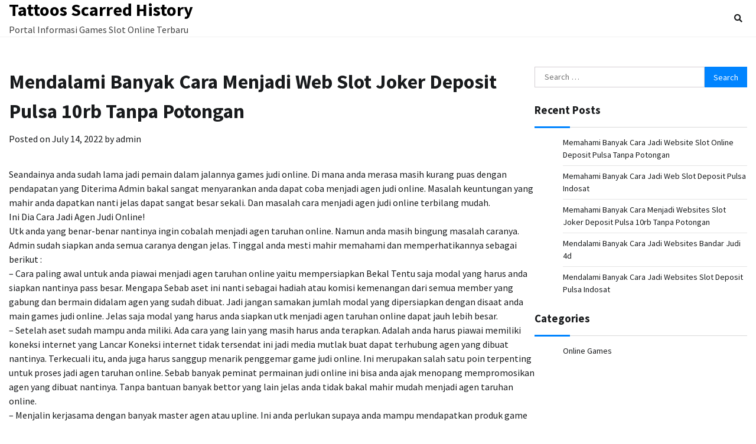

--- FILE ---
content_type: text/html; charset=UTF-8
request_url: https://tattoosascarredhistory.com/mendalami-banyak-cara-menjadi-web-slot-joker-deposit-pulsa-10rb-tanpa-potongan/
body_size: 5094
content:
<!doctype html>
<html lang="en-US">
<head>
	<meta charset="UTF-8">
	<meta name="viewport" content="width=device-width, initial-scale=1">
	<link rel="profile" href="https://gmpg.org/xfn/11">

	<title>Mendalami Banyak Cara Menjadi Web Slot Joker Deposit Pulsa 10rb Tanpa Potongan &#8211; Tattoos Scarred History</title>
<meta name='robots' content='max-image-preview:large' />
<link rel='dns-prefetch' href='//s.w.org' />
<link rel="alternate" type="application/rss+xml" title="Tattoos Scarred History &raquo; Feed" href="https://tattoosascarredhistory.com/feed/" />
<link rel="alternate" type="application/rss+xml" title="Tattoos Scarred History &raquo; Comments Feed" href="https://tattoosascarredhistory.com/comments/feed/" />
		<script>
			window._wpemojiSettings = {"baseUrl":"https:\/\/s.w.org\/images\/core\/emoji\/13.0.1\/72x72\/","ext":".png","svgUrl":"https:\/\/s.w.org\/images\/core\/emoji\/13.0.1\/svg\/","svgExt":".svg","source":{"concatemoji":"https:\/\/tattoosascarredhistory.com\/wp-includes\/js\/wp-emoji-release.min.js?ver=5.7.14"}};
			!function(e,a,t){var n,r,o,i=a.createElement("canvas"),p=i.getContext&&i.getContext("2d");function s(e,t){var a=String.fromCharCode;p.clearRect(0,0,i.width,i.height),p.fillText(a.apply(this,e),0,0);e=i.toDataURL();return p.clearRect(0,0,i.width,i.height),p.fillText(a.apply(this,t),0,0),e===i.toDataURL()}function c(e){var t=a.createElement("script");t.src=e,t.defer=t.type="text/javascript",a.getElementsByTagName("head")[0].appendChild(t)}for(o=Array("flag","emoji"),t.supports={everything:!0,everythingExceptFlag:!0},r=0;r<o.length;r++)t.supports[o[r]]=function(e){if(!p||!p.fillText)return!1;switch(p.textBaseline="top",p.font="600 32px Arial",e){case"flag":return s([127987,65039,8205,9895,65039],[127987,65039,8203,9895,65039])?!1:!s([55356,56826,55356,56819],[55356,56826,8203,55356,56819])&&!s([55356,57332,56128,56423,56128,56418,56128,56421,56128,56430,56128,56423,56128,56447],[55356,57332,8203,56128,56423,8203,56128,56418,8203,56128,56421,8203,56128,56430,8203,56128,56423,8203,56128,56447]);case"emoji":return!s([55357,56424,8205,55356,57212],[55357,56424,8203,55356,57212])}return!1}(o[r]),t.supports.everything=t.supports.everything&&t.supports[o[r]],"flag"!==o[r]&&(t.supports.everythingExceptFlag=t.supports.everythingExceptFlag&&t.supports[o[r]]);t.supports.everythingExceptFlag=t.supports.everythingExceptFlag&&!t.supports.flag,t.DOMReady=!1,t.readyCallback=function(){t.DOMReady=!0},t.supports.everything||(n=function(){t.readyCallback()},a.addEventListener?(a.addEventListener("DOMContentLoaded",n,!1),e.addEventListener("load",n,!1)):(e.attachEvent("onload",n),a.attachEvent("onreadystatechange",function(){"complete"===a.readyState&&t.readyCallback()})),(n=t.source||{}).concatemoji?c(n.concatemoji):n.wpemoji&&n.twemoji&&(c(n.twemoji),c(n.wpemoji)))}(window,document,window._wpemojiSettings);
		</script>
		<style>
img.wp-smiley,
img.emoji {
	display: inline !important;
	border: none !important;
	box-shadow: none !important;
	height: 1em !important;
	width: 1em !important;
	margin: 0 .07em !important;
	vertical-align: -0.1em !important;
	background: none !important;
	padding: 0 !important;
}
</style>
	<link rel='stylesheet' id='wp-block-library-css'  href='https://tattoosascarredhistory.com/wp-includes/css/dist/block-library/style.min.css?ver=5.7.14' media='all' />
<link rel='stylesheet' id='wp-block-library-theme-css'  href='https://tattoosascarredhistory.com/wp-includes/css/dist/block-library/theme.min.css?ver=5.7.14' media='all' />
<link rel='stylesheet' id='cool-blog-fonts-css'  href='https://tattoosascarredhistory.com/wp-content/fonts/f005ef735891c3ecf3da74972b93ca2e.css' media='all' />
<link rel='stylesheet' id='cool-blog-slick-style-css'  href='https://tattoosascarredhistory.com/wp-content/themes/cool-blog/assets/css/slick.min.css?ver=1.8.0' media='all' />
<link rel='stylesheet' id='cool-blog-fontawesome-style-css'  href='https://tattoosascarredhistory.com/wp-content/themes/cool-blog/assets/css/fontawesome.min.css?ver=1.8.0' media='all' />
<link rel='stylesheet' id='cool-blog-blocks-style-css'  href='https://tattoosascarredhistory.com/wp-content/themes/cool-blog/assets/css/blocks.min.css?ver=5.7.14' media='all' />
<link rel='stylesheet' id='cool-blog-style-css'  href='https://tattoosascarredhistory.com/wp-content/themes/cool-blog/style.css?ver=1.0.2' media='all' />
<link rel='stylesheet' id='coolest-blog-style-css'  href='https://tattoosascarredhistory.com/wp-content/themes/coolest-blog/style.css?ver=1.0.0' media='all' />
<script type='text/javascript' src='https://tattoosascarredhistory.com/wp-includes/js/jquery/jquery.min.js?ver=3.5.1' id='jquery-core-js'></script>
<script type='text/javascript' src='https://tattoosascarredhistory.com/wp-includes/js/jquery/jquery-migrate.min.js?ver=3.3.2' id='jquery-migrate-js'></script>
<link rel="https://api.w.org/" href="https://tattoosascarredhistory.com/wp-json/" /><link rel="alternate" type="application/json" href="https://tattoosascarredhistory.com/wp-json/wp/v2/posts/179" /><link rel="EditURI" type="application/rsd+xml" title="RSD" href="https://tattoosascarredhistory.com/xmlrpc.php?rsd" />
<link rel="wlwmanifest" type="application/wlwmanifest+xml" href="https://tattoosascarredhistory.com/wp-includes/wlwmanifest.xml" /> 
<meta name="generator" content="WordPress 5.7.14" />
<link rel="canonical" href="https://tattoosascarredhistory.com/mendalami-banyak-cara-menjadi-web-slot-joker-deposit-pulsa-10rb-tanpa-potongan/" />
<link rel='shortlink' href='https://tattoosascarredhistory.com/?p=179' />
<link rel="alternate" type="application/json+oembed" href="https://tattoosascarredhistory.com/wp-json/oembed/1.0/embed?url=https%3A%2F%2Ftattoosascarredhistory.com%2Fmendalami-banyak-cara-menjadi-web-slot-joker-deposit-pulsa-10rb-tanpa-potongan%2F" />
<link rel="alternate" type="text/xml+oembed" href="https://tattoosascarredhistory.com/wp-json/oembed/1.0/embed?url=https%3A%2F%2Ftattoosascarredhistory.com%2Fmendalami-banyak-cara-menjadi-web-slot-joker-deposit-pulsa-10rb-tanpa-potongan%2F&#038;format=xml" />

<style type="text/css" id="breadcrumb-trail-css">.trail-items li:not(:last-child):after {content: "/";}</style>
	<style type="text/css">

		/* Site title and tagline color css */
		.site-title a{
			color: #000000;
		}
		.site-description {
			color: #404040;
		}
		/* End Site title and tagline color css */

</style>

	</head>

<body class="post-template-default single single-post postid-179 single-format-standard wp-embed-responsive light-mode right-sidebar">
		<div id="page" class="site">
		<a class="skip-link screen-reader-text" href="#primary-content">Skip to content</a>

		<div id="loader">
			<div class="loader-container">
				<div id="preloader">
					<img src="https://tattoosascarredhistory.com/wp-content/themes/cool-blog/assets/loader/style-5.gif">
				</div>
			</div>
		</div><!-- #loader -->

		<header id="masthead" class="site-header">
			<div class="header-outer-wrapper">
				<div class="adore-header">
					<div class="theme-wrapper">
						<div class="header-wrapper">
							<div class="site-branding">
																	<div class="site-identity">
																			<p class="site-title"><a href="https://tattoosascarredhistory.com/" rel="home">Tattoos Scarred History</a></p>
																				<p class="site-description">Portal Informasi Games Slot Online Terbaru</p>
																		</div>

																</div><!-- .site-branding -->

							<div class="header-nav-search">
								<div class="header-navigation">
									<nav id="site-navigation" class="main-navigation">
										<button class="menu-toggle" aria-controls="primary-menu" aria-expanded="false">
											<span></span>
											<span></span>
											<span></span>
										</button>
																			</nav><!-- #site-navigation -->
								</div>

																	<div class="header-end">
										<div class="navigation-search">
											<div class="navigation-search-wrap">
												<a href="#" title="Search" class="navigation-search-icon">
													<i class="fa fa-search"></i>
												</a>
												<div class="navigation-search-form">
													<form role="search" method="get" class="search-form" action="https://tattoosascarredhistory.com/">
				<label>
					<span class="screen-reader-text">Search for:</span>
					<input type="search" class="search-field" placeholder="Search &hellip;" value="" name="s" />
				</label>
				<input type="submit" class="search-submit" value="Search" />
			</form>												</div>
											</div>
										</div>
									</div>
															</div>
						</div>
					</div>
				</div>
			</div>
		</header><!-- #masthead -->

		<div id="primary-content" class="primary-site-content">

			
				<div id="content" class="site-content theme-wrapper">
					<div class="theme-wrap">

					
<main id="primary" class="site-main">

	
<article id="post-179" class="post-179 post type-post status-publish format-standard hentry category-online-games tag-deposit-pulsa-slot">
				<header class="entry-header">
				<h1 class="entry-title">Mendalami Banyak Cara Menjadi Web Slot Joker Deposit Pulsa 10rb Tanpa Potongan</h1>			</header><!-- .entry-header -->
					<div class="entry-meta">
				<span class="posted-on">Posted on <a href="https://tattoosascarredhistory.com/mendalami-banyak-cara-menjadi-web-slot-joker-deposit-pulsa-10rb-tanpa-potongan/" rel="bookmark"><time class="entry-date published updated" datetime="2022-07-14T11:13:58+00:00">July 14, 2022</time></a></span><span class="byline"> by <span class="author vcard"><a class="url fn n" href="https://tattoosascarredhistory.com/author/admin/">admin</a></span></span>			</div><!-- .entry-meta -->
				
	
		<div class="entry-content">
			<p>Seandainya anda sudah lama jadi pemain dalam jalannya games judi online. Di mana anda merasa masih kurang puas dengan pendapatan yang Diterima Admin bakal sangat menyarankan anda dapat coba menjadi agen judi online. Masalah keuntungan yang mahir anda dapatkan nanti jelas dapat sangat besar sekali. Dan masalah cara menjadi agen judi online terbilang mudah.<br />
Ini Dia Cara Jadi Agen Judi Online!<br />
Utk anda yang benar-benar nantinya ingin cobalah menjadi agen taruhan online. Namun anda masih bingung masalah caranya. Admin sudah siapkan anda semua caranya dengan jelas. Tinggal anda mesti mahir memahami dan memperhatikannya sebagai berikut :<br />
&#8211; Cara paling awal untuk anda piawai menjadi agen taruhan online yaitu mempersiapkan Bekal Tentu saja modal yang harus anda siapkan nantinya pass besar. Mengapa Sebab aset ini nanti sebagai hadiah atau komisi kemenangan dari semua member yang gabung dan bermain didalam agen yang sudah dibuat. Jadi jangan samakan jumlah modal yang dipersiapkan dengan disaat anda main games judi online. Jelas saja modal yang harus anda siapkan utk menjadi agen taruhan online dapat jauh lebih besar.<br />
&#8211; Setelah aset sudah mampu anda miliki. Ada cara yang lain yang masih harus anda terapkan. Adalah anda harus piawai memiliki koneksi internet yang Lancar Koneksi internet tidak tersendat ini jadi media mutlak buat dapat terhubung agen yang dibuat nantinya. Terkecuali itu, anda juga harus sanggup menarik penggemar game judi online. Ini merupakan salah satu poin terpenting untuk proses jadi agen taruhan online. Sebab banyak peminat permainan judi online ini bisa anda ajak menopang mempromosikan agen yang dibuat nantinya. Tanpa bantuan banyak bettor yang lain jelas anda tidak bakal mahir mudah menjadi agen taruhan online.<br />
&#8211; Menjalin kerjasama dengan banyak master agen atau upline. Ini anda perlukan supaya anda mampu mendapatkan produk game judi online yang dapat dipasarkan kembali. Tanpa adanya upline atau master agen ini. Jelas saja anda bakal kesulitan untuk bisa mewujudkan mimpi jadi agen taruhan online. Dan admin harap anda bisa bersamasama dengan master agen paling baik dan terpercaya.<br />
&#8211; Mesti berkomitmen tinggi dapat jadi cara lainnya untuk menjadi agen taruhan online. Maksudnya yakni berkomitmen memberikan layanan dan layanan main yang memuaskan terhadap seluruh member. Kemudian anda juga mesti mampu memberikan bayaran kemenangan bagi seluruhnya member yang mampu memenangkan jalannya Permainan Dan anda juga harus dapat menjawab seluruhnya keluhan seluruhnya member yang sudah gabung didalam agen yang dibuat.</p>
<p>Keuntungan Jadi Agen Judi Online<br />
Tentu saja tidak bakal ada ruginya kalau anda nanti sanggup menentukan diri menjadi agen taruhan online. Ada banyak keuntungan yang jelas akan dapat anda dapatkan nantinya. Jadi jangan hanya menjadi member saja pada sebuah agen. Usahakan anda nantinya sanggup coba membangun satu buah agen taruhan online. Ini demi merasakan banyak keuntungan yang jauh lebih menjanjikan.<br />
Supaya mendorong anda mahir mencoba menjadi agen taruhan online. Administrator dapat memberikan anda sedikit penjelasan tentang masalah keuntungannya. Dan langsung saja berikut yaitu daftar keuntungan yang bisa anda dapatkan nantinya :<br />
Keuntungan mula-mula menjadi agen taruhan online jelas saja bakal mendapatkan gaji besar dari provider. Buat besarnya gaji ini kelak akan menjadi suatu daya tarik bagi banyak orang. Maka dari itu, disini anda bakal sangat administrator sarankan buat sanggup jadi agen. Tentu keuntungan yang mampu anda dapatkan kelak bakal jauh lebih besar diwaktu menjadi pemain. Anda tak hanya sanggup menerima keuntungan 1 sampai 2 juta saja. Melainkan juga dapat mendapatkan keuntungan ratusan juta.</p>
		</div><!-- .entry-content -->
	<footer class="entry-footer">
		<span class="cat-links">Posted in <a href="https://tattoosascarredhistory.com/category/online-games/" rel="category tag">Online Games</a></span><span class="tags-links">Tagged <a href="https://tattoosascarredhistory.com/tag/deposit-pulsa-slot/" rel="tag">Deposit Pulsa Slot</a></span>	</footer><!-- .entry-footer -->
</article><!-- #post-179 -->

	<nav class="navigation post-navigation" role="navigation" aria-label="Posts">
		<h2 class="screen-reader-text">Post navigation</h2>
		<div class="nav-links"><div class="nav-previous"><a href="https://tattoosascarredhistory.com/memahami-banyak-cara-jadi-website-slot-deposit-pulsa-indosat/" rel="prev"><span class="nav-subtitle">Previous:</span> <span class="nav-title">Memahami Banyak Cara Jadi Website Slot Deposit Pulsa Indosat</span></a></div><div class="nav-next"><a href="https://tattoosascarredhistory.com/memahami-banyak-cara-jadi-web-joker123-terbaru/" rel="next"><span class="nav-subtitle">Next:</span> <span class="nav-title">Memahami Banyak Cara Jadi Web Joker123 Terbaru</span></a></div></div>
	</nav>
	</main><!-- #main -->

	
<aside id="secondary" class="widget-area">
	<section id="search-2" class="widget widget_search"><form role="search" method="get" class="search-form" action="https://tattoosascarredhistory.com/">
				<label>
					<span class="screen-reader-text">Search for:</span>
					<input type="search" class="search-field" placeholder="Search &hellip;" value="" name="s" />
				</label>
				<input type="submit" class="search-submit" value="Search" />
			</form></section>
		<section id="recent-posts-2" class="widget widget_recent_entries">
		<h2 class="widget-title">Recent Posts</h2>
		<ul>
											<li>
					<a href="https://tattoosascarredhistory.com/memahami-banyak-cara-jadi-website-slot-online-deposit-pulsa-tanpa-potongan/">Memahami Banyak Cara Jadi Website Slot Online Deposit Pulsa Tanpa Potongan</a>
									</li>
											<li>
					<a href="https://tattoosascarredhistory.com/memahami-banyak-cara-jadi-web-slot-deposit-pulsa-indosat/">Memahami Banyak Cara Jadi Web Slot Deposit Pulsa Indosat</a>
									</li>
											<li>
					<a href="https://tattoosascarredhistory.com/memahami-banyak-cara-menjadi-websites-slot-joker-deposit-pulsa-10rb-tanpa-potongan/">Memahami Banyak Cara Menjadi Websites Slot Joker Deposit Pulsa 10rb Tanpa Potongan</a>
									</li>
											<li>
					<a href="https://tattoosascarredhistory.com/mendalami-banyak-cara-jadi-websites-bandar-judi-4d/">Mendalami Banyak Cara Jadi Websites Bandar Judi 4d</a>
									</li>
											<li>
					<a href="https://tattoosascarredhistory.com/mendalami-banyak-cara-jadi-websites-slot-deposit-pulsa-indosat/">Mendalami Banyak Cara Jadi Websites Slot Deposit Pulsa Indosat</a>
									</li>
					</ul>

		</section><section id="categories-2" class="widget widget_categories"><h2 class="widget-title">Categories</h2>
			<ul>
					<li class="cat-item cat-item-1"><a href="https://tattoosascarredhistory.com/category/online-games/">Online Games</a>
</li>
			</ul>

			</section></aside><!-- #secondary -->

</div>

</div>
</div><!-- #content -->


<footer id="colophon" class="site-footer">
			<div class="bottom-footer">
		<div class="theme-wrapper">
			<div class="bottom-footer-info">
				<div class="site-info">
					<span>
						Copyright &copy; 2026 <a href="https://tattoosascarredhistory.com/">Tattoos Scarred History</a>						Theme: Coolest Blog By <a target="_blank" href="https://adorethemes.com/">Adore Themes</a>.					</span>	
				</div><!-- .site-info -->
			</div>
		</div>
	</div>

</footer><!-- #colophon -->

	<a href="#" id="scroll-to-top" class="cool-blog-scroll-to-top"><i class="fas fa-chevron-up"></i></a>		

</div><!-- #page -->

<script type='text/javascript' src='https://tattoosascarredhistory.com/wp-content/themes/cool-blog/assets/js/navigation.js?ver=1.0.2' id='cool-blog-navigation-js'></script>
<script type='text/javascript' src='https://tattoosascarredhistory.com/wp-content/themes/cool-blog/assets/js/slick.min.js?ver=1.8.0' id='cool-blog-slick-script-js'></script>
<script type='text/javascript' src='https://tattoosascarredhistory.com/wp-content/themes/cool-blog/assets/js/custom.min.js?ver=1.0.2' id='cool-blog-custom-script-js'></script>
<script type='text/javascript' src='https://tattoosascarredhistory.com/wp-includes/js/wp-embed.min.js?ver=5.7.14' id='wp-embed-js'></script>

</body>
</html>
